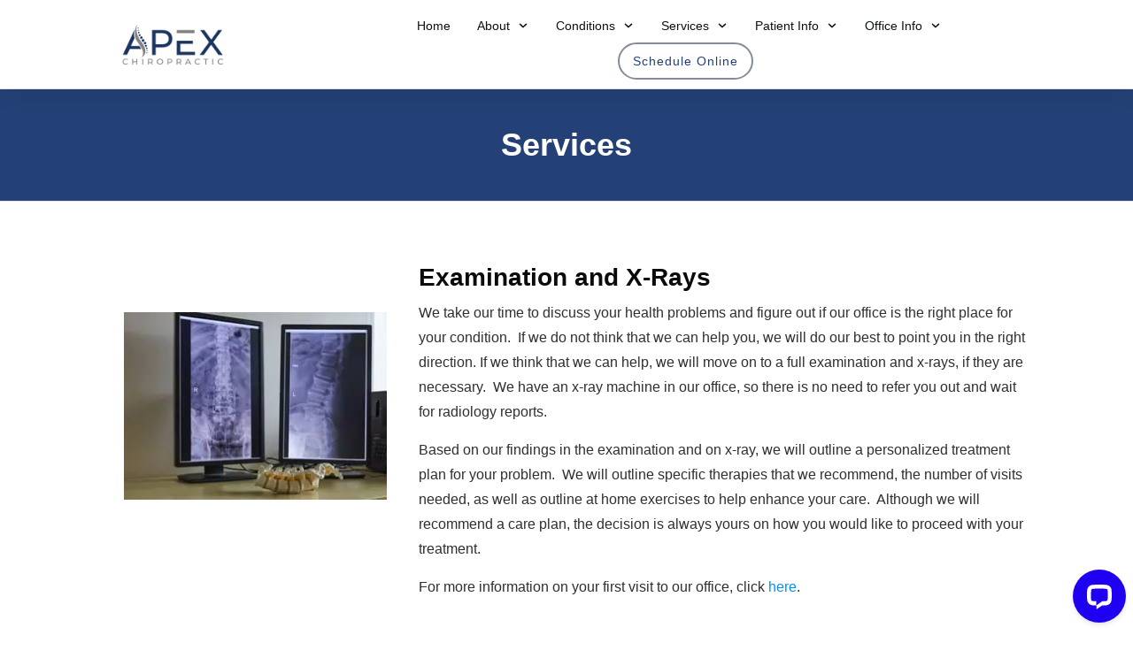

--- FILE ---
content_type: application/javascript; charset=UTF-8
request_url: https://api.livechatinc.com/v3.6/customer/action/get_dynamic_configuration?x-region=us-south1&license_id=14974059&client_id=c5e4f61e1a6c3b1521b541bc5c5a2ac5&url=https%3A%2F%2Fwww.apexchirohouston.com%2Fservices%2F&channel_type=code&implementation_type=Wordpress&jsonp=__r81hf8q4zb
body_size: 200
content:
__r81hf8q4zb({"organization_id":"cba1c192-c61e-4ae0-b7de-3ea9d36e4fa2","livechat_active":true,"livechat":{"group_id":0,"client_limit_exceeded":false,"domain_allowed":true,"config_version":"1226.0.2.5.2.3.4.4.3.1.3.4.1","localization_version":"6bb83031e4f97736cbbada081b074fb6","language":"en"},"default_widget":"livechat"});